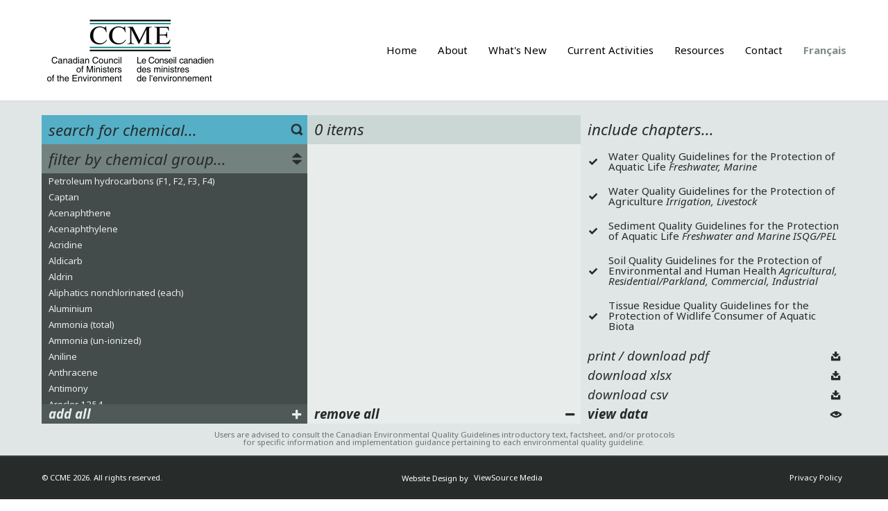

--- FILE ---
content_type: text/html; charset=UTF-8
request_url: https://ccme.ca/en/summary-table?chems=9&chapters=4
body_size: 44685
content:
<!DOCTYPE html>
<html lang="en">
<head>
	<meta charset="utf-8">
	<meta name="viewport" content="width=device-width, initial-scale=1, maximum-scale=1, user-scalable=no">
	<meta name="description" content="" />
	<title>Canadian Council of Ministers of the Environment | Le Conseil canadien des ministres de l&#039;environment</title>
	<link rel="apple-touch-icon" sizes="57x57" href="/img/favicons/apple-icon-57x57.png">
<link rel="apple-touch-icon" sizes="60x60" href="/img/favicons/apple-icon-60x60.png">
<link rel="apple-touch-icon" sizes="72x72" href="/img/favicons/apple-icon-72x72.png">
<link rel="apple-touch-icon" sizes="76x76" href="/img/favicons/apple-icon-76x76.png">
<link rel="apple-touch-icon" sizes="114x114" href="/img/favicons/apple-icon-114x114.png">
<link rel="apple-touch-icon" sizes="120x120" href="/img/favicons/apple-icon-120x120.png">
<link rel="apple-touch-icon" sizes="144x144" href="/img/favicons/apple-icon-144x144.png">
<link rel="apple-touch-icon" sizes="152x152" href="/img/favicons/apple-icon-152x152.png">
<link rel="apple-touch-icon" sizes="180x180" href="/img/favicons/apple-icon-180x180.png">
<link rel="icon" type="image/png" sizes="192x192"  href="/img/favicons/android-icon-192x192.png">
<link rel="icon" type="image/png" sizes="32x32" href="/img/favicons/favicon-32x32.png">
<link rel="icon" type="image/png" sizes="96x96" href="/img/favicons/favicon-96x96.png">
<link rel="icon" type="image/png" sizes="16x16" href="/img/favicons/favicon-16x16.png">
<meta name="msapplication-TileImage" content="/img/favicons/ms-icon-144x144.png">
	<link href="/css/theme/style.min.css?v=2" rel="stylesheet">
    <script src="https://code.jquery.com/jquery-2.2.4.min.js"></script>
	<!-- Global site tag (gtag.js) - Google Analytics -->
<script async src="https://www.googletagmanager.com/gtag/js?id=G-PE9PDMVFJJ"></script>
<script>
  window.dataLayer = window.dataLayer || [];
  function gtag(){dataLayer.push(arguments);}
  gtag('js', new Date());

  gtag('config', 'G-PE9PDMVFJJ');
</script>
	<!-- Google Tag Manager -->
<script>(function(w,d,s,l,i){w[l]=w[l]||[];w[l].push({'gtm.start':
new Date().getTime(),event:'gtm.js'});var f=d.getElementsByTagName(s)[0],
j=d.createElement(s),dl=l!='dataLayer'?'&l='+l:'';j.async=true;j.src=
'https://www.googletagmanager.com/gtm.js?id='+i+dl;f.parentNode.insertBefore(j,f);
})(window,document,'script','dataLayer','GTM-N35FSR9');</script>
<!-- End Google Tag Manager -->
</head>
<body class=summary-table>
	<header id="site-header">
	<a href="#main" class="skip">Skip to Main Content</a>
	<div class="responsive">
		<a href="https://ccme.ca/en" aria-hidden="true" tabindex="-1"><img class="logo" src="/img/ccme_logo.png" alt="CCME"></a>
		<button class="navigation-toggle icon hamburger" aria-label="open navigation" aria-haspopup="true" aria-controls="navigation"></button>
		<nav id="navigation">
			<ul>
				<li><a href="https://ccme.ca/en">Home</a></li>
															<li>
															<a  href="https://ccme.ca/en/about">About</a>
													</li>
																				<li>
															<a  href="https://ccme.ca/en/whats-new">What&#039;s New</a>
													</li>
																				<li>
															<a  href="https://ccme.ca/en/current-activities">Current Activities</a>
													</li>
																																																								<li>
															<a  href="https://ccme.ca/en/resources">Resources</a>
													</li>
																				<li>
															<a  href="https://ccme.ca/en/contact">Contact</a>
													</li>
																																								<li>
																	<a class="language" href="https://ccme.ca/fr/tableau-sommaire">Français</a>
															</li>
																		</ul>
		</nav>
	</div>
</header>
	<!-- Google Tag Manager (noscript) -->
<noscript><iframe src="https://www.googletagmanager.com/ns.html?id=GTM-N35FSR9"
height="0" width="0" style="display:none;visibility:hidden"></iframe></noscript>
<!-- End Google Tag Manager (noscript) -->
	<main id="main">
		<header id="page-header">
    <div class="responsive">
	</div>
</header>

<div class="responsive">

  <div class="interactive">

    <div id="reader-introduction">
      <h1>Summary Table</h1>
    </div>

    <section id="panel-browser" aria-label="Browser region. Click on chemicals to add to summary table.">
      <header>
        <input class="search" type="text" id="chemical_name" placeholder="search for chemical...">
        <select name="category" id="category">
          <option value="">filter by chemical group...</option>
                        <option value="34">Acidity, alkalinity and ph</option>
                        <option value="27">Aliphatic ether</option>
                        <option value="51">Aliphatic hydrocarbon</option>
                        <option value="21">Aromatic carboxylic acid</option>
                        <option value="36">Aromatic hydroxy compounds</option>
                        <option value="11">Benzonitrile compounds</option>
                        <option value="19">Biological</option>
                        <option value="3">Carbamate pesticides</option>
                        <option value="13">Chlorinated benzenes</option>
                        <option value="15">Chlorinated ethanes</option>
                        <option value="16">Chlorinated ethenes</option>
                        <option value="17">Chlorinated phenols</option>
                        <option value="22">Chlorophenoxy compounds</option>
                        <option value="50">Dinitroaniline pesticides</option>
                        <option value="24">Glycols</option>
                        <option value="14">Halogenated aliphatic compounds</option>
                        <option value="25">Halogenated methanes</option>
                        <option value="6">Inorganic</option>
                        <option value="12">Inorganic carbon compound</option>
                        <option value="26">Inorganic fluorides</option>
                        <option value="8">Inorganic nitrogen compounds</option>
                        <option value="45">Inorganic sulphur compounds</option>
                        <option value="7">Metals</option>
                        <option value="47">Miscellaneous organic compound</option>
                        <option value="10">Monocyclic aromatic compounds</option>
                        <option value="28">Nitrilotriacetic acids (ntas)</option>
                        <option value="5">Non-halogenated aliphatic compounds</option>
                        <option value="35">Non-halogenated aromatic hydroxy compounds</option>
                        <option value="29">Nonylphenol and its ethoxylates</option>
                        <option value="30">Oil and grease</option>
                        <option value="1">Organic</option>
                        <option value="44">Organic sulphur compound</option>
                        <option value="4">Organochlorine compounds</option>
                        <option value="18">Organophosphorus compounds</option>
                        <option value="32">Organotin compounds</option>
                        <option value="33">Organotins</option>
                        <option value="52">Per- and polyfluoroalkyl substances (PFAS)</option>
                        <option value="2">Pesticides</option>
                        <option value="31">Petroleum hydrocarbons</option>
                        <option value="37">Phthalate esters</option>
                        <option value="20">Physical</option>
                        <option value="38">Polyaromatic compounds</option>
                        <option value="39">Polychlorinated biphenyls</option>
                        <option value="40">Polychlorinated dioxins and furans</option>
                        <option value="41">Polycyclic aromatic hydrocarbons</option>
                        <option value="23">Pyridinium compounds</option>
                        <option value="43">Reactive chlorine compounds</option>
                        <option value="46">Temperature</option>
                        <option value="49">Total particulate matter</option>
                        <option value="9">Triazine compounds</option>
                        <option value="48">Turbidity, clarity and suspended solids</option>
                  </select>
      </header>
      <div class="content">
        <ul id="chemicals" class="summary-items" aria-label="select from the following chemicals">
                        <li><button class="chemicals"><input type="hidden" name="chemicals[]" value="287">Petroleum hydrocarbons (F1, F2, F3, F4)</button></li>
                        <li><button class="chemicals"><input type="hidden" name="chemicals[]" value="288">Captan</button></li>
                        <li><button class="chemicals"><input type="hidden" name="chemicals[]" value="176">Acenaphthene</button></li>
                        <li><button class="chemicals"><input type="hidden" name="chemicals[]" value="177">Acenaphthylene</button></li>
                        <li><button class="chemicals"><input type="hidden" name="chemicals[]" value="178">Acridine</button></li>
                        <li><button class="chemicals"><input type="hidden" name="chemicals[]" value="1">Aldicarb</button></li>
                        <li><button class="chemicals"><input type="hidden" name="chemicals[]" value="2">Aldrin</button></li>
                        <li><button class="chemicals"><input type="hidden" name="chemicals[]" value="3">Aliphatics nonchlorinated (each)</button></li>
                        <li><button class="chemicals"><input type="hidden" name="chemicals[]" value="4">Aluminium</button></li>
                        <li><button class="chemicals"><input type="hidden" name="chemicals[]" value="5">Ammonia (total)</button></li>
                        <li><button class="chemicals"><input type="hidden" name="chemicals[]" value="6">Ammonia (un-ionized)</button></li>
                        <li><button class="chemicals"><input type="hidden" name="chemicals[]" value="7">Aniline</button></li>
                        <li><button class="chemicals"><input type="hidden" name="chemicals[]" value="179">Anthracene</button></li>
                        <li><button class="chemicals"><input type="hidden" name="chemicals[]" value="8">Antimony</button></li>
                        <li><button class="chemicals"><input type="hidden" name="chemicals[]" value="174">Aroclor 1254</button></li>
                        <li><button class="chemicals"><input type="hidden" name="chemicals[]" value="9">Arsenic</button></li>
                        <li><button class="chemicals"><input type="hidden" name="chemicals[]" value="10">Atrazine</button></li>
                        <li><button class="chemicals"><input type="hidden" name="chemicals[]" value="12">Barium</button></li>
                        <li><button class="chemicals"><input type="hidden" name="chemicals[]" value="180">Benz(a)anthracene</button></li>
                        <li><button class="chemicals"><input type="hidden" name="chemicals[]" value="14">Benzene</button></li>
                        <li><button class="chemicals"><input type="hidden" name="chemicals[]" value="181">Benzo(a)pyrene</button></li>
                        <li><button class="chemicals"><input type="hidden" name="chemicals[]" value="182">Benzo(b)fluoranthene</button></li>
                        <li><button class="chemicals"><input type="hidden" name="chemicals[]" value="183">Benzo(k)fluoranthene</button></li>
                        <li><button class="chemicals"><input type="hidden" name="chemicals[]" value="15">Beryllium</button></li>
                        <li><button class="chemicals"><input type="hidden" name="chemicals[]" value="16">Boron</button></li>
                        <li><button class="chemicals"><input type="hidden" name="chemicals[]" value="17">Bromacil</button></li>
                        <li><button class="chemicals"><input type="hidden" name="chemicals[]" value="19">Bromoxynil</button></li>
                        <li><button class="chemicals"><input type="hidden" name="chemicals[]" value="20">Cadmium</button></li>
                        <li><button class="chemicals"><input type="hidden" name="chemicals[]" value="21">Calcium</button></li>
                        <li><button class="chemicals"><input type="hidden" name="chemicals[]" value="242">Carbamazepine</button></li>
                        <li><button class="chemicals"><input type="hidden" name="chemicals[]" value="23">Carbaryl</button></li>
                        <li><button class="chemicals"><input type="hidden" name="chemicals[]" value="24">Carbofuran</button></li>
                        <li><button class="chemicals"><input type="hidden" name="chemicals[]" value="27">Chlordane</button></li>
                        <li><button class="chemicals"><input type="hidden" name="chemicals[]" value="28">Chloride</button></li>
                        <li><button class="chemicals"><input type="hidden" name="chemicals[]" value="194">Chlorine, Reactive Species</button></li>
                        <li><button class="chemicals"><input type="hidden" name="chemicals[]" value="59">Chlorothalonil</button></li>
                        <li><button class="chemicals"><input type="hidden" name="chemicals[]" value="60">Chlorpyrifos</button></li>
                        <li><button class="chemicals"><input type="hidden" name="chemicals[]" value="61">Chromium (total)</button></li>
                        <li><button class="chemicals"><input type="hidden" name="chemicals[]" value="63">Chromium, hexavalent (Cr(VI))</button></li>
                        <li><button class="chemicals"><input type="hidden" name="chemicals[]" value="62">Chromium, trivalent  (Cr(III))</button></li>
                        <li><button class="chemicals"><input type="hidden" name="chemicals[]" value="184">Chrysene</button></li>
                        <li><button class="chemicals"><input type="hidden" name="chemicals[]" value="65">Cobalt</button></li>
                        <li><button class="chemicals"><input type="hidden" name="chemicals[]" value="66">Coliforms, fecal (Escherichia coli)</button></li>
                        <li><button class="chemicals"><input type="hidden" name="chemicals[]" value="67">Coliforms, total</button></li>
                        <li><button class="chemicals"><input type="hidden" name="chemicals[]" value="69">Colour</button></li>
                        <li><button class="chemicals"><input type="hidden" name="chemicals[]" value="70">Conductivity</button></li>
                        <li><button class="chemicals"><input type="hidden" name="chemicals[]" value="71">Copper</button></li>
                        <li><button class="chemicals"><input type="hidden" name="chemicals[]" value="72">Cyanazine</button></li>
                        <li><button class="chemicals"><input type="hidden" name="chemicals[]" value="73">Cyanide</button></li>
                        <li><button class="chemicals"><input type="hidden" name="chemicals[]" value="74">Cyanobacteria</button></li>
                        <li><button class="chemicals"><input type="hidden" name="chemicals[]" value="80">Debris (marine)</button></li>
                        <li><button class="chemicals"><input type="hidden" name="chemicals[]" value="81">Deltamethrin</button></li>
                        <li><button class="chemicals"><input type="hidden" name="chemicals[]" value="216">Deposited bedload sediment</button></li>
                        <li><button class="chemicals"><input type="hidden" name="chemicals[]" value="30">1,2-Dichlorobenzene</button></li>
                        <li><button class="chemicals"><input type="hidden" name="chemicals[]" value="31">1,3-Dichlorobenzene</button></li>
                        <li><button class="chemicals"><input type="hidden" name="chemicals[]" value="32">1,4-Dichlorobenzene</button></li>
                        <li><button class="chemicals"><input type="hidden" name="chemicals[]" value="41">1,1-Dichloroethane</button></li>
                        <li><button class="chemicals"><input type="hidden" name="chemicals[]" value="47">1,1-Dichloroethene</button></li>
                        <li><button class="chemicals"><input type="hidden" name="chemicals[]" value="42">1,2-Dichloroethane</button></li>
                        <li><button class="chemicals"><input type="hidden" name="chemicals[]" value="48">1,2-Dichloroethene</button></li>
                        <li><button class="chemicals"><input type="hidden" name="chemicals[]" value="113">1,2-Dichloropropane</button></li>
                        <li><button class="chemicals"><input type="hidden" name="chemicals[]" value="114">1,2-Dichloropropene (cis and trans)</button></li>
                        <li><button class="chemicals"><input type="hidden" name="chemicals[]" value="169">Di-n-butyl phthalate</button></li>
                        <li><button class="chemicals"><input type="hidden" name="chemicals[]" value="171">Di-n-octyl phthalate</button></li>
                        <li><button class="chemicals"><input type="hidden" name="chemicals[]" value="170">Di(2-ethylhexyl) phthalate</button></li>
                        <li><button class="chemicals"><input type="hidden" name="chemicals[]" value="185">Dibenz(a,h)anthracene</button></li>
                        <li><button class="chemicals"><input type="hidden" name="chemicals[]" value="110">Dibromochloromethane</button></li>
                        <li><button class="chemicals"><input type="hidden" name="chemicals[]" value="83">Dicamba</button></li>
                        <li><button class="chemicals"><input type="hidden" name="chemicals[]" value="77">Dichloro diphenyl dichloroethane, 2,2-Bis (p-chlorophenyl)-1,1-dichloroethane</button></li>
                        <li><button class="chemicals"><input type="hidden" name="chemicals[]" value="78">Dichloro diphenyl ethylene, 1,1-Dichloro-2,2-bis(p-chlorophenyl)-ethene</button></li>
                        <li><button class="chemicals"><input type="hidden" name="chemicals[]" value="283">Dichloro diphenyl trichloroethane; 2,2-Bis(p-chlorophenyl)-1,1,1-trichloroethane</button></li>
                        <li><button class="chemicals"><input type="hidden" name="chemicals[]" value="79">Dichloro diphenyl trichloroethane; 2,2-Bis(p-chlorophenyl)-1,1,1-trichloroethane and metabolites</button></li>
                        <li><button class="chemicals"><input type="hidden" name="chemicals[]" value="109">Dichlorobromomethane</button></li>
                        <li><button class="chemicals"><input type="hidden" name="chemicals[]" value="104">Dichloromethane</button></li>
                        <li><button class="chemicals"><input type="hidden" name="chemicals[]" value="52">Dichlorophenols</button></li>
                        <li><button class="chemicals"><input type="hidden" name="chemicals[]" value="53">2,4-Dichlorophenol</button></li>
                        <li><button class="chemicals"><input type="hidden" name="chemicals[]" value="85">Diclofop-methyl</button></li>
                        <li><button class="chemicals"><input type="hidden" name="chemicals[]" value="76">Didecyl dimethyl ammonium chloride</button></li>
                        <li><button class="chemicals"><input type="hidden" name="chemicals[]" value="86">Dieldrin</button></li>
                        <li><button class="chemicals"><input type="hidden" name="chemicals[]" value="100">Diethylene glycol</button></li>
                        <li><button class="chemicals"><input type="hidden" name="chemicals[]" value="87">Diisopropanolamine</button></li>
                        <li><button class="chemicals"><input type="hidden" name="chemicals[]" value="88">Dimethoate</button></li>
                        <li><button class="chemicals"><input type="hidden" name="chemicals[]" value="89">Dinoseb</button></li>
                        <li><button class="chemicals"><input type="hidden" name="chemicals[]" value="234">1,4-Dioxane</button></li>
                        <li><button class="chemicals"><input type="hidden" name="chemicals[]" value="91">Dissolved gas supersaturation</button></li>
                        <li><button class="chemicals"><input type="hidden" name="chemicals[]" value="154">Dissolved oxygen</button></li>
                        <li><button class="chemicals"><input type="hidden" name="chemicals[]" value="93">Endosulfan</button></li>
                        <li><button class="chemicals"><input type="hidden" name="chemicals[]" value="94">Endrin</button></li>
                        <li><button class="chemicals"><input type="hidden" name="chemicals[]" value="96">Ethylbenzene</button></li>
                        <li><button class="chemicals"><input type="hidden" name="chemicals[]" value="99">Ethylene glycol</button></li>
                        <li><button class="chemicals"><input type="hidden" name="chemicals[]" value="186">Fluoranthene</button></li>
                        <li><button class="chemicals"><input type="hidden" name="chemicals[]" value="187">Fluorene</button></li>
                        <li><button class="chemicals"><input type="hidden" name="chemicals[]" value="97">Fluoride</button></li>
                        <li><button class="chemicals"><input type="hidden" name="chemicals[]" value="102">Glyphosate</button></li>
                        <li><button class="chemicals"><input type="hidden" name="chemicals[]" value="112">Heptachlor</button></li>
                        <li><button class="chemicals"><input type="hidden" name="chemicals[]" value="40">Hexachlorobenzene</button></li>
                        <li><button class="chemicals"><input type="hidden" name="chemicals[]" value="119">Hexachlorobutadiene</button></li>
                        <li><button class="chemicals"><input type="hidden" name="chemicals[]" value="125">Hexachlorocyclohexane</button></li>
                        <li><button class="chemicals"><input type="hidden" name="chemicals[]" value="121">Imidacloprid</button></li>
                        <li><button class="chemicals"><input type="hidden" name="chemicals[]" value="188">Indeno(1,2,3-c,d)pyrene</button></li>
                        <li><button class="chemicals"><input type="hidden" name="chemicals[]" value="122">3-Iodo-2-propynyl butyl carbamate</button></li>
                        <li><button class="chemicals"><input type="hidden" name="chemicals[]" value="123">Iron</button></li>
                        <li><button class="chemicals"><input type="hidden" name="chemicals[]" value="124">Lead</button></li>
                        <li><button class="chemicals"><input type="hidden" name="chemicals[]" value="126">Linuron</button></li>
                        <li><button class="chemicals"><input type="hidden" name="chemicals[]" value="127">Lithium</button></li>
                        <li><button class="chemicals"><input type="hidden" name="chemicals[]" value="129">Manganese</button></li>
                        <li><button class="chemicals"><input type="hidden" name="chemicals[]" value="131">Mercury</button></li>
                        <li><button class="chemicals"><input type="hidden" name="chemicals[]" value="239">Methanol</button></li>
                        <li><button class="chemicals"><input type="hidden" name="chemicals[]" value="233">Methoprene</button></li>
                        <li><button class="chemicals"><input type="hidden" name="chemicals[]" value="189">2-Methylnaphthalene</button></li>
                        <li><button class="chemicals"><input type="hidden" name="chemicals[]" value="135">Methyl tertiary-butyl ether</button></li>
                        <li><button class="chemicals"><input type="hidden" name="chemicals[]" value="130">Methylchlorophenoxyacetic acid (MCPA)</button></li>
                        <li><button class="chemicals"><input type="hidden" name="chemicals[]" value="133">Methylmercury</button></li>
                        <li><button class="chemicals"><input type="hidden" name="chemicals[]" value="136">Metolachlor</button></li>
                        <li><button class="chemicals"><input type="hidden" name="chemicals[]" value="137">Metribuzin</button></li>
                        <li><button class="chemicals"><input type="hidden" name="chemicals[]" value="138">Molybdenum</button></li>
                        <li><button class="chemicals"><input type="hidden" name="chemicals[]" value="107">Monobromomethane</button></li>
                        <li><button class="chemicals"><input type="hidden" name="chemicals[]" value="29">Monochlorobenzene</button></li>
                        <li><button class="chemicals"><input type="hidden" name="chemicals[]" value="103">Monochloromethane</button></li>
                        <li><button class="chemicals"><input type="hidden" name="chemicals[]" value="51">Monochlorophenols</button></li>
                        <li><button class="chemicals"><input type="hidden" name="chemicals[]" value="235">n-hexane</button></li>
                        <li><button class="chemicals"><input type="hidden" name="chemicals[]" value="190">Naphthalene</button></li>
                        <li><button class="chemicals"><input type="hidden" name="chemicals[]" value="139">Nickel</button></li>
                        <li><button class="chemicals"><input type="hidden" name="chemicals[]" value="140">Nitrate</button></li>
                        <li><button class="chemicals"><input type="hidden" name="chemicals[]" value="141">Nitrate + Nitrite</button></li>
                        <li><button class="chemicals"><input type="hidden" name="chemicals[]" value="143">Nitrite</button></li>
                        <li><button class="chemicals"><input type="hidden" name="chemicals[]" value="144">Nitrite + Nitrate [See Nitrate + Nitrite]</button></li>
                        <li><button class="chemicals"><input type="hidden" name="chemicals[]" value="146">Nonylphenol and its ethoxylates</button></li>
                        <li><button class="chemicals"><input type="hidden" name="chemicals[]" value="147">Nuisance organisms</button></li>
                        <li><button class="chemicals"><input type="hidden" name="chemicals[]" value="148">Nutrients</button></li>
                        <li><button class="chemicals"><input type="hidden" name="chemicals[]" value="39">Pentachlorobenzene</button></li>
                        <li><button class="chemicals"><input type="hidden" name="chemicals[]" value="58">Pentachlorophenol</button></li>
                        <li><button class="chemicals"><input type="hidden" name="chemicals[]" value="284">Perfluorooctane sulfonate (PFOS)</button></li>
                        <li><button class="chemicals"><input type="hidden" name="chemicals[]" value="161">Permethrin</button></li>
                        <li><button class="chemicals"><input type="hidden" name="chemicals[]" value="162">pH</button></li>
                        <li><button class="chemicals"><input type="hidden" name="chemicals[]" value="191">Phenanthrene</button></li>
                        <li><button class="chemicals"><input type="hidden" name="chemicals[]" value="163">Phenolic compounds, nonchlorinated</button></li>
                        <li><button class="chemicals"><input type="hidden" name="chemicals[]" value="164">Phenols (mono- &amp; dihydric)</button></li>
                        <li><button class="chemicals"><input type="hidden" name="chemicals[]" value="165">Phenoxy herbicides</button></li>
                        <li><button class="chemicals"><input type="hidden" name="chemicals[]" value="167">Phosphorus</button></li>
                        <li><button class="chemicals"><input type="hidden" name="chemicals[]" value="168">Phthalic acid esters (each)</button></li>
                        <li><button class="chemicals"><input type="hidden" name="chemicals[]" value="172">Picloram</button></li>
                        <li><button class="chemicals"><input type="hidden" name="chemicals[]" value="173">Polychlorinated biphenyls</button></li>
                        <li><button class="chemicals"><input type="hidden" name="chemicals[]" value="175">Polychlorinated dibenzo-p-dioxins/dibenzo furans</button></li>
                        <li><button class="chemicals"><input type="hidden" name="chemicals[]" value="101">Propylene glycol</button></li>
                        <li><button class="chemicals"><input type="hidden" name="chemicals[]" value="192">Pyrene</button></li>
                        <li><button class="chemicals"><input type="hidden" name="chemicals[]" value="193">Quinoline</button></li>
                        <li><button class="chemicals"><input type="hidden" name="chemicals[]" value="196">Salinity</button></li>
                        <li><button class="chemicals"><input type="hidden" name="chemicals[]" value="197">Selenium</button></li>
                        <li><button class="chemicals"><input type="hidden" name="chemicals[]" value="198">Silver</button></li>
                        <li><button class="chemicals"><input type="hidden" name="chemicals[]" value="199">Simazine</button></li>
                        <li><button class="chemicals"><input type="hidden" name="chemicals[]" value="201">Sodium adsorption ratio</button></li>
                        <li><button class="chemicals"><input type="hidden" name="chemicals[]" value="217">Streambed substrate</button></li>
                        <li><button class="chemicals"><input type="hidden" name="chemicals[]" value="202">Styrene</button></li>
                        <li><button class="chemicals"><input type="hidden" name="chemicals[]" value="203">Sulfolane</button></li>
                        <li><button class="chemicals"><input type="hidden" name="chemicals[]" value="204">Sulphate</button></li>
                        <li><button class="chemicals"><input type="hidden" name="chemicals[]" value="207">Sulphur (elemental)</button></li>
                        <li><button class="chemicals"><input type="hidden" name="chemicals[]" value="218">Suspended sediments</button></li>
                        <li><button class="chemicals"><input type="hidden" name="chemicals[]" value="208">Tebuthiuron</button></li>
                        <li><button class="chemicals"><input type="hidden" name="chemicals[]" value="209">Temperature</button></li>
                        <li><button class="chemicals"><input type="hidden" name="chemicals[]" value="115">Tetrachloroethene</button></li>
                        <li><button class="chemicals"><input type="hidden" name="chemicals[]" value="36">1,2,3,4-Tetrachlorobenzene</button></li>
                        <li><button class="chemicals"><input type="hidden" name="chemicals[]" value="37">1,2,3,5-Tetrachlorobenzene</button></li>
                        <li><button class="chemicals"><input type="hidden" name="chemicals[]" value="38">1,2,4,5-Tetrachlorobenzene</button></li>
                        <li><button class="chemicals"><input type="hidden" name="chemicals[]" value="45">1,1,2,2-Tetrachloroethane</button></li>
                        <li><button class="chemicals"><input type="hidden" name="chemicals[]" value="50">1,1,2,2- Tetrachloroethene</button></li>
                        <li><button class="chemicals"><input type="hidden" name="chemicals[]" value="106">Tetrachloromethane</button></li>
                        <li><button class="chemicals"><input type="hidden" name="chemicals[]" value="56">Tetrachlorophenols</button></li>
                        <li><button class="chemicals"><input type="hidden" name="chemicals[]" value="57">2,3,4,6-Tetrachlorophenol</button></li>
                        <li><button class="chemicals"><input type="hidden" name="chemicals[]" value="211">Thallium</button></li>
                        <li><button class="chemicals"><input type="hidden" name="chemicals[]" value="212">Thiophene</button></li>
                        <li><button class="chemicals"><input type="hidden" name="chemicals[]" value="213">Tin</button></li>
                        <li><button class="chemicals"><input type="hidden" name="chemicals[]" value="214">Toluene</button></li>
                        <li><button class="chemicals"><input type="hidden" name="chemicals[]" value="215">Total dissolved solids (salinity)</button></li>
                        <li><button class="chemicals"><input type="hidden" name="chemicals[]" value="221">Toxaphene</button></li>
                        <li><button class="chemicals"><input type="hidden" name="chemicals[]" value="222">Triallate</button></li>
                        <li><button class="chemicals"><input type="hidden" name="chemicals[]" value="108">Tribromomethane</button></li>
                        <li><button class="chemicals"><input type="hidden" name="chemicals[]" value="151">Tributyltin</button></li>
                        <li><button class="chemicals"><input type="hidden" name="chemicals[]" value="236">Trichlorfon</button></li>
                        <li><button class="chemicals"><input type="hidden" name="chemicals[]" value="33">1,2,3-Trichlorobenzene</button></li>
                        <li><button class="chemicals"><input type="hidden" name="chemicals[]" value="34">1,2,4-Trichlorobenzene</button></li>
                        <li><button class="chemicals"><input type="hidden" name="chemicals[]" value="35">1,3,5-Trichlorobenzene</button></li>
                        <li><button class="chemicals"><input type="hidden" name="chemicals[]" value="43">1,1,1-Trichloroethane</button></li>
                        <li><button class="chemicals"><input type="hidden" name="chemicals[]" value="44">1,1,2-Trichloroethane</button></li>
                        <li><button class="chemicals"><input type="hidden" name="chemicals[]" value="49">1,1,2-Trichloroethene</button></li>
                        <li><button class="chemicals"><input type="hidden" name="chemicals[]" value="55">2,4,6-Trichlorophenol</button></li>
                        <li><button class="chemicals"><input type="hidden" name="chemicals[]" value="105">Trichloromethane</button></li>
                        <li><button class="chemicals"><input type="hidden" name="chemicals[]" value="54">Trichlorophenols</button></li>
                        <li><button class="chemicals"><input type="hidden" name="chemicals[]" value="152">Tricyclohexyltin</button></li>
                        <li><button class="chemicals"><input type="hidden" name="chemicals[]" value="223">Trifluralin</button></li>
                        <li><button class="chemicals"><input type="hidden" name="chemicals[]" value="153">Triphenyltin</button></li>
                        <li><button class="chemicals"><input type="hidden" name="chemicals[]" value="219">Turbidity</button></li>
                        <li><button class="chemicals"><input type="hidden" name="chemicals[]" value="225">Uranium</button></li>
                        <li><button class="chemicals"><input type="hidden" name="chemicals[]" value="226">Vanadium</button></li>
                        <li><button class="chemicals"><input type="hidden" name="chemicals[]" value="228">Xylene</button></li>
                        <li><button class="chemicals"><input type="hidden" name="chemicals[]" value="229">Zinc</button></li>
                  </ul>
      </div>
      <footer>
        <a class="icon plus" id="filter_add_all" href=""><strong>add all</strong></a>
      </footer>
    </section>

    <section id="panel-work-area">
      <header>
        <h2><span id="selected_total">0</span> items</h2>
      </header>
      <div class="content">
        <ul id="selected_chemical" class="summary-items"></ul>
      </div>
      <footer>
        <a class="icon minus" id="item_remove_all" href=""><strong>remove all</strong></a>
      </footer>
    </section>

    <section id="panel-actions" aria-label="Chapter region. Select chapters to include in summary table. All checked by default.">
      <header>
        <h2>include chapters...</h2>
      </header>
      <div class="content">
        <ul>
          <li>
            <input id="chapter1" type="checkbox" checked name="chapters[]" class="chapters" value="1">
            <label for="chapter1" aria-hidden="true">Water Quality Guidelines for the Protection of Aquatic Life <em>Freshwater, Marine</em></label>
          </li>

          <li>
            <input id="chapter2" type="checkbox" checked name="chapters[]" class="chapters" value="2">
            <label for="chapter2" aria-hidden="true">Water Quality Guidelines for the Protection of Agriculture <em>Irrigation, Livestock</em></label>
          </li>

          <li>
            <input id="chapter3" type="checkbox" checked name="chapters[]" class="chapters" value="3">
            <label for="chapter3" aria-hidden="true">Sediment Quality Guidelines for the Protection of Aquatic Life <em>Freshwater and Marine ISQG/PEL</em></label>
          </li>

          <li>
            <input id="chapter4" type="checkbox" checked name="chapters[]" class="chapters" value="4">
            <label for="chapter4" aria-hidden="true">Soil Quality Guidelines for the Protection of Environmental and Human Health <em>Agricultural, Residential/Parkland, Commercial, Industrial</em></label>
          </li>

          <li>
            <input id="chapter5" type="checkbox" checked name="chapters[]" class="chapters" value="5">
            <label for="chapter5" aria-hidden="true">Tissue Residue Quality Guidelines for the Protection of Widlife Consumer of Aquatic Biota</label>
          </li>

          <li>
            <input id="chapter6" type="checkbox" checked name="chapters[]" class="chapters" value="6">
            <label for="chapter6" aria-hidden="true">Groundwater Quality Guidelines for the Protection of Environmental and Human Health</label>
          </li>
        </ul>
      </div>
      <footer>
        <a id="pdf" class="icon download" href="" target="_blank">print / download pdf</a>
        <a id="excel" class="icon download" href="" >download xlsx</a>
        <a id="csv" class="icon download" href="" >download csv</a>
        <a id="view-data" class="icon view" href="https://ccme.ca/en/results" target="_blank"><strong>view data</strong></a>
      </footer>
    </section>

  </div>

  <div class="publication-messaging">
      <p>Users are advised to consult the Canadian Environmental Quality Guidelines introductory text, factsheet, and/or protocols<br> for specific information and implementation guidance pertaining to each environmental quality guideline.</p>
  </div>

</div>



<script type="text/javascript">
$(document).ready(function() {

    var selected_chemical_ids = new Array();
    var selected_chapters = new Array();
    var call = true;

    getSelectedChapters();
    updateViewDataURL();

    $("#category").on("change", function(e){
        e.preventDefault();
        getChemical();
    });

    $("#chemical_name").on("keyup", function(e){
        e.preventDefault();
        setTimeout(getChemical, 250);
    });

    $("#filter_add_all").on("click", function(e){
        e.preventDefault();
        $(".chemicals").click();
    });

    $("#item_remove_all").on("click", function(e){
        e.preventDefault();
        selected_chemical_ids = new Array();
        $("#selected_chemical").empty();
        updateViewDataURL();
        $("#selected_total").html('0');
    });

    $(".chemicals").on("click", chemicals_clicked);

    function chemicals_clicked(){
        var selected_chemical_id = $(this).children().val();

        if(selected_chemical_ids.indexOf(selected_chemical_id) < 0){
          var html = $(this).parent().html();
          html = html.replace('chemicals', 'selected_chemical');

          selected_chemical_ids.push(selected_chemical_id);
          $("#selected_chemical").append("<li>"+html+"</li>");
          $("#selected_total").html(selected_chemical_ids.length);
          updateViewDataURL();
        }
    }

    function selected_chemicals_clicked(){
        var selected_chemical_id = $(this).children().val();

        if(selected_chemical_ids.indexOf(selected_chemical_id) > -1){
          selected_chemical_ids.splice( $.inArray(selected_chemical_id, selected_chemical_ids), 1 );
          $(this).parent().remove();
          $("#selected_total").html(selected_chemical_ids.length);
          updateViewDataURL();
        }
    }

    function bind_buttons(){
        $(".selected_chemical").on("click", selected_chemicals_clicked);
        $(".chemicals").on("click", chemicals_clicked);
    }

    $(".chapters").on("click", function(){
        getSelectedChapters();
    });

    function getSelectedChapters(){
        selected_chapters = new Array();
        $(".chapters").each(function () {
            if($(this).is(':checked')){
                selected_chapters.push($(this).val());
            }
        });
        updateViewDataURL();
    }

    function updateViewDataURL(){
        $('#pdf, #csv, #excel').click(function (e) {
            if($(this).attr('href') <=0){
                e.preventDefault();
            }
        });

        if(selected_chemical_ids.length <=0 ){
            var view_url = 'https://ccme.ca/en/results/:ids';
            var pdf_url = '';
            var csv_url = '';
            var excel_url = '';
        }else{
            if(selected_chapters.length <=0 ){
                var view_url = 'https://ccme.ca/en/results/:ids';
                var pdf_url = 'https://ccme.ca/en/results/:ids/print';
                var csv_url = 'https://ccme.ca/en/results/:ids/csv';
                var excel_url = 'https://ccme.ca/en/results/:ids/excel';
            }else{
                var view_url = 'https://ccme.ca/en/results/:ids/ch/:chapters';
                var pdf_url = 'https://ccme.ca/en/results/:ids/ch/:chapters/print';
                var csv_url = 'https://ccme.ca/en/results/:ids/ch/:chapters/csv';
                var excel_url = 'https://ccme.ca/en/results/:ids/ch/:chapters/excel';
            }
            pdf_url = pdf_url.replace(':ids', selected_chemical_ids);
            pdf_url = pdf_url.replace(':chapters', selected_chapters);

            csv_url = csv_url.replace(':ids', selected_chemical_ids);
            csv_url = csv_url.replace(':chapters', selected_chapters);

            excel_url = excel_url.replace(':ids', selected_chemical_ids);
            excel_url = excel_url.replace(':chapters', selected_chapters);
        }

        $("#pdf").attr("href", pdf_url);
        $("#csv").attr("href", csv_url);
        $("#excel").attr("href", excel_url);

        view_url = view_url.replace(':ids', selected_chemical_ids);
        view_url = view_url.replace(':chapters', selected_chapters);
        $("#view-data").attr("href", view_url);
        bind_buttons();
    }


    function getChemical(chemical_name, category_id){
        if(call){
          call = false;
          var category_id = $("#category").val();
          var chemical_name = $("#chemical_name").val();

          $.ajax({
              url: "https://ccme.ca/get-chemicals-by-keyword-category",
              method: 'POST',
              data: { 'locale' : 'en', 'chemical_name' : chemical_name, 'category_id' : category_id, '_token' : 'IB6JIe6GtGyXQL52XIVptCGVApvZs3pupl9adbGX' },
              success: function(data){
                  if(data.length){
                    $("#chemicals li").remove();
                    var chemical_list = "";
                    $.each( data, function( key, chemical ) {
                      chemical_list += '<li><button class="chemicals"><input type="hidden" name="chemicals[]" value="'+chemical.id+'">'+chemical.en_name+'</button></li>';
                    });
                    $("#chemicals").html(chemical_list);
                    bind_buttons();
                  }
                  call = true;
              }
          });

        }
    }
});
</script>

	</main>
	<footer id="site-footer" role="contentinfo">
  <div class="responsive">
    <p class="copyright">© CCME 2026. All rights reserved.</p>
    <p>Website Design by <a href="https://viewsource.ca" target="_blank">ViewSource Media</a></p>
					<p>
				<a href="https://ccme.ca/en/privacy_policy">
					Privacy Policy
				</a>
			</p>
		  </div>
</footer>
<script type="text/javascript">
	$(document).ready(function(){ //mobile nav toggle
		$('.navigation-toggle').click(function(){
			$('#navigation').toggleClass('open');
		});
	});
</script>
</body>
</html>


--- FILE ---
content_type: text/css
request_url: https://ccme.ca/css/theme/style.min.css?v=2
body_size: 43445
content:
@import url("https://fonts.googleapis.com/css?family=Noto+Sans:400,400i,700,700i&display=swap");html{-webkit-box-sizing:border-box;box-sizing:border-box;-webkit-font-smoothing:antialiased;-moz-osx-font-smoothing:grayscale}*,*::before,*::after{-webkit-box-sizing:inherit;box-sizing:inherit}body,h1,h2,h3,h4,h5,h6,ul,ol,li,p,pre,blockquote,figure,hr{font-size:1em;font-weight:inherit;line-height:inherit;margin:0;padding:0}ul{list-style:none}select{-moz-appearance:none;appearance:none;-webkit-appearance:none}input,textarea,select,button{font:inherit;line-height:inherit;letter-spacing:inherit;padding:0;margin:0}fieldset{border:none;padding:0;margin:0}input[type="text"],textarea{width:100%;max-width:100%}input,textarea,button{border:1px solid gray}textarea{max-width:100%;resize:vertical}button{width:100%;border-radius:0;background-color:transparent}img,svg,iframe,video,object,embed{display:block;max-width:100%}table th{font-weight:inherit}@font-face{font-family:"ccme-icons";src:url("icons/ccme-icons.eot?fhlxr0");src:url("icons/ccme-icons.eot?fhlxr0#iefix") format("embedded-opentype"),url("icons/ccme-icons.ttf?fhlxr0") format("truetype"),url("icons/ccme-icons.woff?fhlxr0") format("woff");font-weight:normal;font-style:normal;font-display:block}.icon{position:relative}.icon::after{font-family:"ccme-icons" !important;speak:none;font-style:normal;font-weight:normal;font-variant:normal;text-transform:none;line-height:1;font-size:20px;position:absolute;right:5px;top:50%;margin-top:-10px}.icon.hamburger::after{content:"\e900"}.icon.search::after{content:"\e901"}.icon.select::after{content:"\e902"}.icon.carat::after{content:"\e903"}.icon.check::after{content:"\e904"}.icon.cross::after{content:"\e905"}.icon.plus::after{content:"\e906"}.icon.minus::after{content:"\e907"}.icon.view::after{content:"\e908"}.icon.download::after{content:"\e909"}.icon.link::after{content:"\e90a"}input.search{background-image:url("icons/icon-search.png");background-size:20px;background-repeat:no-repeat;background-position:right 5px center}select{background-image:url("icons/icon-select.png");background-size:20px;background-repeat:no-repeat;background-position:right 5px center}.interactive #panel-browser .content ul.categories li button,main.error .responsive p a.button,#page-footer .related-resources .button,.interactive #panel-browser .content ul li a.active,.interactive #panel-browser .content ul li a[aria-current="true"],.interactive #panel-browser .content ul li button.active,.interactive #panel-browser .content ul li button[aria-current="true"]{position:relative}.interactive #panel-browser .content ul.categories li button::after,main.error .responsive p a.button::after,#page-footer .related-resources .button::after,.interactive #panel-browser .content ul li a.active::after,.interactive #panel-browser .content ul li a[aria-current="true"]::after,.interactive #panel-browser .content ul li button.active::after,.interactive #panel-browser .content ul li button[aria-current="true"]::after{content:"\e903";font-family:"ccme-icons" !important;speak:none;font-style:normal;font-weight:normal;font-variant:normal;text-transform:none;line-height:1;font-size:18px;position:absolute;right:5px;top:calc(50% - 8px)}.interactive #panel-browser .content ul.categories li button::after{-webkit-transform:rotate(90deg);transform:rotate(90deg);-webkit-transition:-webkit-transform 0.5s ease;transition:-webkit-transform 0.5s ease;transition:transform 0.5s ease;transition:transform 0.5s ease, -webkit-transform 0.5s ease}.interactive #panel-browser .content ul.categories li button.open::after,.interactive #panel-browser .content ul.categories li button[aria-expanded="true"]::after{-webkit-transform:rotate(-90deg);transform:rotate(-90deg)}.interactive #panel-actions .content ul li input:checked+label{position:relative}.interactive #panel-actions .content ul li input:checked+label::after{content:"\e904";font-family:"ccme-icons" !important;speak:none;font-style:normal;font-weight:normal;font-variant:normal;text-transform:none;line-height:1;font-size:16px;position:absolute;right:5px;top:3px}.interactive #panel-browser .content ul.summary-items li button::after,.interactive #panel-work-area .content ul.summary-items li button::after,.interactive #panel-actions .content ul.summary-items li button::after{content:''}.interactive #panel-browser .content ul.summary-items li button:hover,.interactive #panel-browser .content ul.summary-items li button:focus{position:relative}.interactive #panel-browser .content ul.summary-items li button:hover::after,.interactive #panel-browser .content ul.summary-items li button:focus::after{content:"\e906";font-family:"ccme-icons" !important;speak:none;font-style:normal;font-weight:normal;font-variant:normal;text-transform:none;line-height:1;font-size:16px;position:absolute;right:5px;top:3px}.interactive #panel-work-area .content ul.summary-items li button:hover,.interactive #panel-work-area .content ul.summary-items li button:focus{position:relative}.interactive #panel-work-area .content ul.summary-items li button:hover::after,.interactive #panel-work-area .content ul.summary-items li button:focus::after{content:"\e907";font-family:"ccme-icons" !important;speak:none;font-style:normal;font-weight:normal;font-variant:normal;text-transform:none;line-height:1;font-size:16px;position:absolute;right:5px;top:3px}.interactive #panel-work-area .content ul li a::before,strong,main.error .responsive h1,main.error .responsive p a.button,#site-header .responsive #navigation ul li a[aria-current="true"],#site-header .responsive #navigation ul li a.language,.landing-page main .responsive .language-leader h1,.landing-page main .responsive .language-leader .button,#page-header .responsive ul li a[aria-current="page"],#page-footer .related-resources .button,.homepage-leaders h2,.homepage-leaders .leader .button,.wysiwyg h1,.wysiwyg h2,.wysiwyg h3,.wysiwyg a.button,.wysiwyg table tr th,form button,form input[type="submit"],.interactive #panel-browser .content ul.categories li a[aria-current="true"],.interactive #panel-work-area .content ul.categories li a[aria-current="true"],.interactive #panel-actions .content ul.categories li a[aria-current="true"],.blog-index .leader .button,.contact-page h1,.contact-page h2{font-weight:700}main.error .responsive,.landing-page main .responsive .language-leader h1,.landing-page main .responsive .language-leader p,#page-header,#page-footer,.wysiwyg h1,.wysiwyg h2,.wysiwyg h3,.wysiwyg h4,.contact-page h1,.contact-page h2{text-shadow:1px 1px 0 rgba(255,255,255,0.2)}.homepage-leaders h2,.homepage-leaders .leader,#page-footer .blog-index .leader{text-shadow:-1px -1px 0 rgba(0,0,0,0.2)}#site-footer,#page-header,#page-footer,#page-footer .related-resources,.homepage-leaders,.interactive #panel-work-area header,.blog-index,.contact-page{-webkit-box-shadow:inset 0 1px 0 rgba(255,255,255,0.1);box-shadow:inset 0 1px 0 rgba(255,255,255,0.1)}#page-header .header-image .responsive .tagline,.homepage-leaders .leader,.blog-index .leader{-webkit-box-shadow:0 2px 5px rgba(0,0,0,0.1),inset 0 1px 0 rgba(255,255,255,0.1);box-shadow:0 2px 5px rgba(0,0,0,0.1),inset 0 1px 0 rgba(255,255,255,0.1)}.interactive #panel-work-area .content ul li a{padding:10px 40px !important}.interactive #panel-work-area .content ul li a::before{position:absolute;left:0;top:calc(50% - 7px);width:30px;text-align:center;display:inline-block;font-size:0.66em;color:white;margin-left:0.5em;padding:0.25em 0.5em;border-radius:10px}.interactive #panel-work-area .content ul li a[href$=".pdf" i]::before{content:'pdf';background-color:#e75353}.interactive #panel-work-area .content ul li a[href$=".doc" i]::before,.interactive #panel-work-area .content ul li a[href$=".docx" i]::before{content:'doc';background-color:#5ea3d5}.interactive #panel-work-area .content ul li a[href$=".xls" i]::before,.interactive #panel-work-area .content ul li a[href$=".xlsx" i]::before{content:'xls';background-color:#75b370}.interactive #panel-work-area .content ul li a[href$=".zip" i]::before{content:'zip';background-color:#969696}form input[type="checkbox"],form input[type="radio"],.interactive #reader-introduction,.interactive #panel-browser .content ul.summary-items li button::before,.interactive #panel-work-area .content ul.summary-items li button::before,.interactive #panel-actions .content ul li input{clip:rect(0 0 0 0);-webkit-clip-path:inset(50%);clip-path:inset(50%);height:1px;overflow:hidden;position:absolute;white-space:nowrap;width:1px}a{color:inherit;text-decoration:none}em{font-style:italic}.grecaptcha-badge{display:none}.recaptcha-policy{margin-top:4em;font-size:0.7em;width:100%;text-align:center}body{display:-webkit-box;display:-ms-flexbox;display:flex;-webkit-box-orient:vertical;-webkit-box-direction:normal;-ms-flex-direction:column;flex-direction:column;-webkit-box-pack:center;-ms-flex-pack:center;justify-content:center;font-family:'Noto Sans', sans-serif;font-size:15px;font-weight:400;color:#272c2b;line-height:1;min-height:100vh;width:100%}@media (max-width: 960px){body{font-size:14px}}@media (max-width: 640px){body{font-size:13px}}.responsive{display:-webkit-box;display:-ms-flexbox;display:flex;-webkit-box-orient:vertical;-webkit-box-direction:normal;-ms-flex-direction:column;flex-direction:column;width:100%;max-width:1200px;-webkit-box-flex:1;-ms-flex-positive:1;flex-grow:1;padding:20px}@media (max-width: 640px){.responsive{padding:10px}}main{width:100%;-webkit-box-flex:1;-ms-flex-positive:1;flex-grow:1;background-color:#dfe6e5;display:-webkit-box;display:-ms-flexbox;display:flex;-webkit-box-orient:vertical;-webkit-box-direction:normal;-ms-flex-direction:column;flex-direction:column;-webkit-box-align:center;-ms-flex-align:center;align-items:center}main>article{-webkit-box-flex:1;-ms-flex-positive:1;flex-grow:1;width:100%;display:-webkit-box;display:-ms-flexbox;display:flex;-webkit-box-pack:center;-ms-flex-pack:center;justify-content:center}#site-footer{display:-webkit-box;display:-ms-flexbox;display:flex;-webkit-box-pack:center;-ms-flex-pack:center;justify-content:center;width:100%;background-color:#272c2b;border-top:1px solid rgba(0,0,0,0.05);color:white;font-size:0.75em}#site-footer .responsive{-webkit-box-align:center;-ms-flex-align:center;align-items:center}@media (min-width: 641px){#site-footer .responsive{-webkit-box-orient:horizontal;-webkit-box-direction:normal;-ms-flex-direction:row;flex-direction:row;-webkit-box-pack:justify;-ms-flex-pack:justify;justify-content:space-between}}#site-header a,#site-footer a,#page-header a{display:inline-block;padding:0.5em}#site-header a:hover,#site-footer a:hover,#page-header a:hover{text-decoration:underline;color:#00817a}#site-header a:focus,#site-footer a:focus,#page-header a:focus{outline:none;background-color:#e8edec;color:#272c2b}main.error .responsive{display:-webkit-box;display:-ms-flexbox;display:flex;-webkit-box-align:center;-ms-flex-align:center;align-items:center;-webkit-box-pack:center;-ms-flex-pack:center;justify-content:center;color:#afc0bd}main.error .responsive h1{font-size:3em;margin-bottom:0.5em}main.error .responsive p{margin-bottom:1em}main.error .responsive p a.button{display:block;background:white;padding:1em 3em 1em 1em;font-style:italic;text-shadow:none}main.error .responsive p a.button:hover{background:#272c2b}#site-header{display:-webkit-box;display:-ms-flexbox;display:flex;-webkit-box-pack:center;-ms-flex-pack:center;justify-content:center;width:100%;background-color:white;color:black;z-index:100}#site-header a.skip{position:fixed;top:0;right:0;left:0;height:4em;display:-webkit-box;display:-ms-flexbox;display:flex;-webkit-box-align:center;-ms-flex-align:center;align-items:center;-webkit-box-pack:center;-ms-flex-pack:center;justify-content:center;font-size:1.5em;text-align:center;background-color:#272c2b;color:#e8edec;-webkit-transform:translateY(-5em);transform:translateY(-5em);-webkit-transition:-webkit-transform 0.5s ease;transition:-webkit-transform 0.5s ease;transition:transform 0.5s ease;transition:transform 0.5s ease, -webkit-transform 0.5s ease}#site-header a.skip:focus{-webkit-transform:translateY(0);transform:translateY(0);outline:none}#site-header .responsive{-webkit-box-align:center;-ms-flex-align:center;align-items:center}@media (min-width: 961px){#site-header .responsive{-webkit-box-orient:horizontal;-webkit-box-direction:normal;-ms-flex-direction:row;flex-direction:row;-webkit-box-pack:justify;-ms-flex-pack:justify;justify-content:space-between}}#site-header .responsive .logo{max-width:240px}@media (max-width: 960px){#site-header .responsive .logo{max-width:200px}}@media (max-width: 640px){#site-header .responsive .logo{max-width:180px}}#site-header .responsive button.navigation-toggle{display:none}@media (max-width: 640px){#site-header .responsive button.navigation-toggle{display:block;position:absolute;top:15px;width:44px;height:44px;right:10px;outline:none;border:none;cursor:pointer}#site-header .responsive button.navigation-toggle::after{color:#bdcbc9;font-size:32px}}@media (max-width: 640px){#site-header .responsive #navigation{position:fixed;display:-webkit-box;display:-ms-flexbox;display:flex;-webkit-box-align:center;-ms-flex-align:center;align-items:center;-webkit-box-pack:center;-ms-flex-pack:center;justify-content:center;height:100vh;width:100vw;top:0;overflow-y:auto;background-color:white;-webkit-transform:translateY(-100vh);transform:translateY(-100vh);opacity:0;-webkit-transition:opacity 0.5s ease, -webkit-transform 0.75s ease;transition:opacity 0.5s ease, -webkit-transform 0.75s ease;transition:transform 0.75s ease, opacity 0.5s ease;transition:transform 0.75s ease, opacity 0.5s ease, -webkit-transform 0.75s ease}#site-header .responsive #navigation.open{-webkit-transform:translateY(0);transform:translateY(0);opacity:1}}#site-header .responsive #navigation ul{display:-webkit-box;display:-ms-flexbox;display:flex;-webkit-box-align:center;-ms-flex-align:center;align-items:center;-webkit-box-pack:end;-ms-flex-pack:end;justify-content:flex-end;-ms-flex-wrap:wrap;flex-wrap:wrap;margin-right:-1em}@media (max-width: 960px){#site-header .responsive #navigation ul{margin-top:1em;margin-right:0;-webkit-box-pack:center;-ms-flex-pack:center;justify-content:center}}@media (max-width: 640px){#site-header .responsive #navigation ul{-webkit-box-orient:vertical;-webkit-box-direction:normal;-ms-flex-direction:column;flex-direction:column;font-size:1.5em;margin-bottom:1em}}#site-header .responsive #navigation ul li a{display:block;padding:0.5em 1em}@media (max-width: 640px){#site-header .responsive #navigation ul li a{padding:0.75em}}#site-header .responsive #navigation ul li a:focus{outline:none;background-color:#272c2b;color:#e8edec}#site-header .responsive #navigation ul li a.language{color:#808e8b}@media (max-width: 640px){#site-header .responsive #navigation ul li a.language{font-size:0.66em}}#site-header .responsive #navigation ul li a.language:focus{color:#55afc6}.landing-page #site-header{background:transparent}.landing-page #site-header .responsive{-webkit-box-pack:center;-ms-flex-pack:center;justify-content:center}.landing-page #site-footer{background:transparent;border:none;-webkit-box-shadow:none;box-shadow:none;color:#272c2b}.landing-page video{position:fixed;z-index:-1;right:0;bottom:0;min-width:100%;max-width:none;min-height:100%;opacity:0.5}@media (min-aspect-ratio: 16 / 9){.landing-page video{width:100%;height:auto}}@media (max-aspect-ratio: 16 / 9){.landing-page video{width:auto;height:100%}}.landing-page main{background:transparent;-webkit-box-pack:center;-ms-flex-pack:center;justify-content:center}.landing-page main .responsive{-webkit-box-flex:initial;-ms-flex-positive:initial;flex-grow:initial;-webkit-box-orient:horizontal;-webkit-box-direction:normal;-ms-flex-direction:row;flex-direction:row;-webkit-box-pack:justify;-ms-flex-pack:justify;justify-content:space-between}@media (max-width: 640px){.landing-page main .responsive{-webkit-box-orient:vertical;-webkit-box-direction:normal;-ms-flex-direction:column;flex-direction:column;-webkit-box-flex:1;-ms-flex-positive:1;flex-grow:1;-webkit-box-pack:space-evenly;-ms-flex-pack:space-evenly;justify-content:space-evenly}}.landing-page main .responsive .language-leader{display:-webkit-box;display:-ms-flexbox;display:flex;-webkit-box-orient:vertical;-webkit-box-direction:normal;-ms-flex-direction:column;flex-direction:column;-webkit-box-pack:justify;-ms-flex-pack:justify;justify-content:space-between;-ms-flex-preferred-size:calc(50% - 2em);flex-basis:calc(50% - 2em)}.landing-page main .responsive .language-leader h1{font-size:2em;margin-bottom:0.5em}.landing-page main .responsive .language-leader p{font-size:1.2em;margin-bottom:1em}@media (max-width: 640px){.landing-page main .responsive .language-leader p{font-size:1em}}.landing-page main .responsive .language-leader .button{font-style:italic;display:block;padding:1em;text-align:center;background:#272c2b;color:white;mix-blend-mode:multiply}.landing-page main .responsive .language-leader .button:hover,.landing-page main .responsive .language-leader .buttonfocus{outline:none;background:#00817a}#page-header{border-top:1px solid rgba(0,0,0,0.05);width:100%;display:-webkit-box;display:-ms-flexbox;display:flex;-webkit-box-orient:vertical;-webkit-box-direction:normal;-ms-flex-direction:column;flex-direction:column;-webkit-box-align:center;-ms-flex-align:center;align-items:center}@media (max-width: 640px){#page-header{-webkit-box-orient:vertical;-webkit-box-direction:reverse;-ms-flex-direction:column-reverse;flex-direction:column-reverse}}#page-header .responsive{padding:0 20px}@media (min-width: 961px){#page-header .responsive{-webkit-box-orient:horizontal;-webkit-box-direction:normal;-ms-flex-direction:row;flex-direction:row;-webkit-box-pack:end;-ms-flex-pack:end;justify-content:flex-end}}@media (max-width: 640px){#page-header .responsive{padding:0 10px}}#page-header .responsive h1{color:#8d9a98;font-size:2.5em;-webkit-box-flex:1;-ms-flex-positive:1;flex-grow:1;white-space:nowrap}#page-header .responsive h1:empty{display:none}@media (max-width: 960px){#page-header .responsive h1{margin-bottom:0.25em}}#page-header .responsive h1:empty{display:none}#page-header .responsive ul{display:-webkit-box;display:-ms-flexbox;display:flex;-webkit-box-align:center;-ms-flex-align:center;align-items:center;-ms-flex-wrap:wrap;flex-wrap:wrap;margin:20px -1em 20px 0}@media (max-width: 960px){#page-header .responsive ul{-webkit-box-pack:center;-ms-flex-pack:center;justify-content:center;margin-right:0}}@media (max-width: 640px){#page-header .responsive ul{font-size:1.25em;margin:20px 0}}#page-header .responsive ul li a{padding:0.5em 1em}@media (max-width: 640px){#page-header .responsive ul li a{color:#8d9a98}}#page-header .responsive ul li a:focus{outline:none;background-color:#272c2b;color:#e8edec}@media (max-width: 640px){#page-header .responsive ul li a[aria-current="page"]{color:#272c2b}}#page-header .header-image{display:-webkit-box;display:-ms-flexbox;display:flex;-webkit-box-orient:vertical;-webkit-box-direction:normal;-ms-flex-direction:column;flex-direction:column;-webkit-box-align:center;-ms-flex-align:center;align-items:center;-webkit-box-pack:end;-ms-flex-pack:end;justify-content:flex-end;min-height:25vh;width:100%;background-size:cover;background-repeat:no-repeat;background-position:center center;border-top:1px solid rgba(0,0,0,0.05);border-bottom:1px solid rgba(0,0,0,0.05)}#page-header .header-image .responsive{-webkit-box-orient:vertical;-webkit-box-direction:normal;-ms-flex-direction:column;flex-direction:column;-webkit-box-pack:end;-ms-flex-pack:end;justify-content:flex-end}#page-header .header-image .responsive .tagline{border:1px solid rgba(0,0,0,0.05);background-color:#eba440;width:100%;padding:20px 80px;margin:20px 0}@media (max-width: 960px){#page-header .header-image .responsive .tagline{padding:20px 40px}}@media (max-width: 640px){#page-header .header-image .responsive .tagline{margin-bottom:10px}}#page-header .header-image .responsive .tagline p{font-size:1.33em;text-align:center;font-style:italic}#page-footer{border-top:1px solid rgba(0,0,0,0.05);width:100%;display:-webkit-box;display:-ms-flexbox;display:flex;-webkit-box-pack:center;-ms-flex-pack:center;justify-content:center;background-color:#cbd7d4}#page-footer .related-resources{display:-webkit-box;display:-ms-flexbox;display:flex;-webkit-box-pack:justify;-ms-flex-pack:justify;justify-content:space-between;background-color:#bdcbc9;padding:40px 80px;border:1px solid rgba(0,0,0,0.05)}@media (max-width: 960px){#page-footer .related-resources{padding:40px;-webkit-box-orient:vertical;-webkit-box-direction:normal;-ms-flex-direction:column;flex-direction:column}}@media (max-width: 640px){#page-footer .related-resources{padding:10px}}#page-footer .related-resources .details,#page-footer .related-resources .links{-ms-flex-preferred-size:50%;flex-basis:50%;padding:1em}#page-footer .related-resources .details{-webkit-box-flex:1;-ms-flex-positive:1;flex-grow:1}#page-footer .related-resources .links .button{font-size:0.8em;padding:0.75em}#page-footer .related-resources .links .button::after{font-size:12px;margin-top:-4px}#page-footer .related-resources h2{font-size:2em;margin-bottom:0.5em}#page-footer .related-resources p{margin-bottom:1em;font-size:0.9em}#page-footer .related-resources .button{font-style:italic;display:block;padding:1em;text-decoration:none;text-shadow:none;background-color:#b5c5c1}#page-footer .related-resources .button::after{color:inherit;top:12px}#page-footer .related-resources .button:hover{background-color:#a0b5b1}#page-footer .related-resources .button:focus{outline:none;background-color:#272c2b;color:#e8edec}.homepage{display:-webkit-box;display:-ms-flexbox;display:flex;-webkit-box-pack:center;-ms-flex-pack:center;justify-content:center;width:100%;background-color:#4f5957}.homepage #page-header .header-image{min-height:40vh}.homepage #page-header .header-image .responsive .tagline{background-color:#272c2b;color:#e8edec;font-size:1.25em}.homepage-leaders{display:-webkit-box;display:-ms-flexbox;display:flex;-ms-flex-wrap:wrap;flex-wrap:wrap;background-color:#48514f;color:#e8edec;padding:40px;border:1px solid rgba(0,0,0,0.05)}@media (max-width: 640px){.homepage-leaders{padding:10px}}.homepage-leaders a{text-decoration:underline}.homepage-leaders a:hover{color:#272c2b}.homepage-leaders h2{font-size:3em;padding:0 10px;margin:0.5em 0;-ms-flex-preferred-size:100%;flex-basis:100%}@media (max-width: 960px){.homepage-leaders h2{font-size:2em}}.homepage-leaders .leader{border:1px solid rgba(0,0,0,0.05);background-color:rgba(0,0,0,0.05);position:relative;-ms-flex-preferred-size:calc(33.333% - 1em);flex-basis:calc(33.333% - 1em);margin:0.5em;padding:1em 1em 3em 1em}@media (max-width: 960px){.homepage-leaders .leader{-ms-flex-preferred-size:calc(50% - 1em);flex-basis:calc(50% - 1em)}}@media (max-width: 640px){.homepage-leaders .leader{-ms-flex-preferred-size:100%;flex-basis:100%;margin-bottom:10px}}.homepage-leaders .leader h3{font-size:1.5em;margin-bottom:0.5em}@media (max-width: 960px){.homepage-leaders .leader h3{font-size:1.25em}}.homepage-leaders .leader p{color:#bdcbc9;line-height:1;margin-bottom:1em}.homepage-leaders .leader em{font-size:0.9em}.homepage-leaders .leader .button{font-style:italic;display:block;position:absolute;bottom:-1px;left:-1px;right:-1px;padding:1em;background-color:#5b6764;color:#272c2b;text-decoration:none;text-shadow:none}.homepage-leaders .leader .button:hover,.homepage-leaders .leader .button:focus{outline:none;background-color:#272c2b;color:#e8edec}.homepage-leaders hr{background-color:#2b302f;outline:none;border:none;height:8px;width:calc(100% + 80px);margin:40px -40px;opacity:0.1}@media (max-width: 640px){.homepage-leaders hr{width:calc(100% + 40px);margin:20px -20px}}.wysiwyg{background-color:#f6f8f8;color:#4f5957;padding:40px 100px;border:1px solid #dae2e0}@media (max-width: 960px){.wysiwyg{padding:40px}}@media (max-width: 640px){.wysiwyg{padding:20px}}.wysiwyg a{text-decoration:underline}.wysiwyg a:hover{color:#272c2b}.wysiwyg a:focus{outline:none;background-color:#272c2b;color:#e8edec}.wysiwyg h1,.wysiwyg h2,.wysiwyg h3{color:#8d9a98}.wysiwyg h1{font-size:2.5em;margin-bottom:1.25em;color:#cbd7d4}@media (max-width: 640px){.wysiwyg h1{font-size:2em}}.wysiwyg h2{font-size:1.5em;margin-bottom:0.75em}.wysiwyg h2::after{content:'';display:block;background:#dae2e0;height:2px;width:100%;margin-top:0.33em}.wysiwyg h3{font-size:1.33em;margin-bottom:0.75em}.wysiwyg h3::after{content:'';display:block;background:#dae2e0;height:2px;width:100%;margin-top:0.33em}.wysiwyg h4{font-size:1.125em;font-style:italic;margin-bottom:1em}.wysiwyg p{line-height:1.5;margin-bottom:2em}.wysiwyg ul,.wysiwyg ol{color:#8d9a98;margin-bottom:2em}.wysiwyg ul li,.wysiwyg ol li{display:block;position:relative;line-height:1;padding:0.5em 1em}.wysiwyg ul li::before{content:'';display:block;position:absolute;top:calc(50% - 3px);left:0;width:6px;height:6px;border-radius:50%;background-color:#cbd7d4}.wysiwyg ol{counter-reset:ol-counter}.wysiwyg ol li::before{counter-increment:ol-counter;content:counter(ol-counter) ".";margin-right:0.5em;color:#cbd7d4;position:absolute;left:0}.wysiwyg hr{background-color:#e8edec;outline:none;border:none;height:6px;width:calc(100% + 200px);margin:80px -100px}@media (max-width: 960px){.wysiwyg hr{width:calc(100% + 80px);margin:40px -40px}}@media (max-width: 640px){.wysiwyg hr{width:calc(100% + 40px);margin:40px -20px}}.wysiwyg a.button{font-style:italic;display:block;color:#272c2b;background-color:white;text-decoration:none;text-shadow:none;padding:1em 3em 1em 1em}.wysiwyg a.button:hover{background-color:#00817a;color:white}.wysiwyg a.button:focus{outline:none;background-color:#272c2b;color:#e8edec}.wysiwyg table{font-size:0.9em;border-collapse:collapse;width:100%;margin-bottom:2em}.wysiwyg table tr th{font-style:italic;padding:0.5em;background:#4f5957;color:#e8edec}.wysiwyg table tr td{padding:0.75em;background:white}.wysiwyg table tr:nth-child(even) td{background:#eef1f1}@media (max-width: 960px){.wysiwyg img{width:100%;height:auto;-o-object-fit:scale-down;object-fit:scale-down}}form{width:100%}form .row{display:-webkit-box;display:-ms-flexbox;display:flex;-webkit-box-orient:horizontal;-webkit-box-direction:normal;-ms-flex-direction:row;flex-direction:row}form .row .form-element{-webkit-box-flex:1;-ms-flex-positive:1;flex-grow:1}form .row .form-element:not(:last-child){padding-right:0.5em}@media (max-width: 640px){form .row{-webkit-box-orient:vertical;-webkit-box-direction:normal;-ms-flex-direction:column;flex-direction:column}form .row .form-element:not(:last-child){padding-right:0}}form .form-element{display:-webkit-box;display:-ms-flexbox;display:flex;-webkit-box-orient:vertical;-webkit-box-direction:reverse;-ms-flex-direction:column-reverse;flex-direction:column-reverse;padding:0 0 1.5em 0}form .form-element.conditional input[type="checkbox"] ~ input{display:none;-webkit-box-ordinal-group:0;-ms-flex-order:-1;order:-1}form .form-element.conditional input[type="checkbox"]:checked ~ input{display:initial;margin-bottom:0.5em}form label{display:block;margin:0 0 0.5em 0;line-height:1}form input,form select,form textarea,form button{font-size:1.25em;border:2px solid transparent}@media (max-width: 640px){form input,form select,form textarea,form button{font-size:1em}}form input:hover,form select:hover,form textarea:hover,form button:hover{border-color:#4f5957}form input:focus,form select:focus,form textarea:focus,form button:focus{outline:none;border-color:#272c2b}form input{display:-webkit-box;display:-ms-flexbox;display:flex;-webkit-box-align:center;-ms-flex-align:center;align-items:center;height:3em;padding:0 1em;background-color:white}form button,form input[type="submit"]{font-style:italic;padding:1em;line-height:1;text-align:left;border:none;background:#4f5957;color:#e8edec}form button:hover,form button:focus,form input[type="submit"]:hover,form input[type="submit"]:focus{cursor:pointer;background:#00817a}form button{background-color:#272c2b}form input[type="file"]{padding:0.6em 1em}form input[type="submit"]{background-color:#272c2b}form input[type="checkbox"]+label,form input[type="radio"]+label{position:relative;height:3em;display:-webkit-box;display:-ms-flexbox;display:flex;-webkit-box-align:center;-ms-flex-align:center;align-items:center;padding:0 2em 0 2.5em;cursor:pointer}form input[type="checkbox"]+label::before,form input[type="radio"]+label::before{content:'';position:absolute;top:0.5em;left:0;height:2em;width:2em;display:-webkit-box;display:-ms-flexbox;display:flex;-webkit-box-align:center;-ms-flex-align:center;align-items:center;-webkit-box-pack:center;-ms-flex-pack:center;justify-content:center;background-color:white;color:white;border:2px solid transparent}form input[type="checkbox"]:hover+label::before,form input[type="radio"]:hover+label::before{border-color:#4f5957}form input[type="checkbox"]:focus+label::before,form input[type="radio"]:focus+label::before{border-color:#272c2b}form input[type="checkbox"]:checked+label::before,form input[type="radio"]:checked+label::before{background-color:#4f5957;-webkit-box-shadow:inset 0 0 0 2px white;box-shadow:inset 0 0 0 2px white}form input[type="checkbox"]:checked:hover+label::before,form input[type="radio"]:checked:hover+label::before{border-color:#272c2b}form input[type="checkbox"]:checked:focus+label::before,form input[type="radio"]:checked:focus+label::before{border-color:#272c2b}form input[type="checkbox"]:checked+label::before{content:'✔'}form input[type="radio"]+label::before{border-radius:50%}form textarea{min-height:8em;max-height:80vh;padding:1em;resize:vertical;background-color:white;border:2px solid transparent}form select{display:-webkit-box;display:-ms-flexbox;display:flex;-webkit-box-align:center;-ms-flex-align:center;align-items:center;height:3em;padding:0 1em;background-color:#cbd7d4;border-radius:0;cursor:pointer}form fieldset{width:100%;display:-webkit-box;display:-ms-flexbox;display:flex;-ms-flex-wrap:wrap;flex-wrap:wrap}form fieldset.stacked{-webkit-box-orient:vertical;-webkit-box-direction:normal;-ms-flex-direction:column;flex-direction:column;padding-bottom:0.5em}form fieldset.stacked .form-element{padding:0}body.summary-table{overflow-y:hidden;position:fixed}@media (max-width: 640px){body.summary-table{overflow-y:auto;position:relative}}.interactive{display:-webkit-box;display:-ms-flexbox;display:flex;-webkit-box-flex:1;-ms-flex-positive:1;flex-grow:1;max-height:calc(100vh - 275px)}@media (max-width: 960px){.interactive{max-height:calc(100vh - 350px)}}@media (max-width: 640px){.interactive{-webkit-box-orient:vertical;-webkit-box-direction:normal;-ms-flex-direction:column;flex-direction:column;max-height:initial}}.interactive #panel-browser,.interactive #panel-work-area,.interactive #panel-actions{display:-webkit-box;display:-ms-flexbox;display:flex;-webkit-box-orient:vertical;-webkit-box-direction:normal;-ms-flex-direction:column;flex-direction:column}@media (max-width: 640px){.interactive #panel-browser,.interactive #panel-work-area,.interactive #panel-actions{max-height:60vh;margin-bottom:20px}}.interactive #panel-browser header,.interactive #panel-work-area header,.interactive #panel-actions header{font-style:italic;color:#272c2b}.interactive #panel-browser footer,.interactive #panel-work-area footer,.interactive #panel-actions footer{font-size:1.25em;font-style:italic;color:#272c2b}.interactive #panel-browser footer a,.interactive #panel-work-area footer a,.interactive #panel-actions footer a{display:block;padding:5px 10px}.interactive #panel-browser footer a:hover,.interactive #panel-browser footer a:focus,.interactive #panel-work-area footer a:hover,.interactive #panel-work-area footer a:focus,.interactive #panel-actions footer a:hover,.interactive #panel-actions footer a:focus{outline:none;color:#55afc6;background-color:#272c2b}.interactive #panel-browser h2,.interactive #panel-work-area h2,.interactive #panel-actions h2{font-size:1.5em;font-style:italic;padding:10px}.interactive #panel-browser .content,.interactive #panel-work-area .content,.interactive #panel-actions .content{-webkit-box-flex:1;-ms-flex-positive:1;flex-grow:1;overflow-y:auto}.interactive #panel-browser .content::-webkit-scrollbar,.interactive #panel-work-area .content::-webkit-scrollbar,.interactive #panel-actions .content::-webkit-scrollbar{width:10px}.interactive #panel-browser .content::-webkit-scrollbar-track,.interactive #panel-work-area .content::-webkit-scrollbar-track,.interactive #panel-actions .content::-webkit-scrollbar-track{background-color:#bdcbc9}.interactive #panel-browser .content::-webkit-scrollbar-thumb,.interactive #panel-work-area .content::-webkit-scrollbar-thumb,.interactive #panel-actions .content::-webkit-scrollbar-thumb{background-color:#55afc6}.interactive #panel-browser .content ul li a,.interactive #panel-browser .content ul li button,.interactive #panel-work-area .content ul li a,.interactive #panel-work-area .content ul li button,.interactive #panel-actions .content ul li a,.interactive #panel-actions .content ul li button{text-align:left;display:block;padding:10px 40px 10px 10px;cursor:pointer}.interactive #panel-browser .content ul.categories li ul,.interactive #panel-work-area .content ul.categories li ul,.interactive #panel-actions .content ul.categories li ul{font-size:0.85em}.interactive #panel-browser .content ul.categories li ul li a,.interactive #panel-work-area .content ul.categories li ul li a,.interactive #panel-actions .content ul.categories li ul li a{padding-left:20px}.interactive #panel-browser .content ul.summary-items li button,.interactive #panel-work-area .content ul.summary-items li button,.interactive #panel-actions .content ul.summary-items li button{border:none;display:block;padding:5px 40px 5px 10px;font-size:0.875em;cursor:pointer}.interactive #panel-browser{min-width:33%;-ms-flex-preferred-size:33%;flex-basis:33%;background-color:#4f5957;color:white}.interactive #panel-browser header input{font-size:1.5em;background-color:#55afc6;border:0;outline:none;padding:0 40px 0 10px;width:100%;height:42px}.interactive #panel-browser header input::-webkit-input-placeholder{color:#272c2b;line-height:1.5}.interactive #panel-browser header input:-ms-input-placeholder{color:#272c2b;line-height:1.5}.interactive #panel-browser header input::-ms-input-placeholder{color:#272c2b;line-height:1.5}.interactive #panel-browser header input::placeholder{color:#272c2b;line-height:1.5}.interactive #panel-browser header select{outline:none;border:0;border-radius:0;background-color:#73827f;color:#272c2b;padding:0 40px 0 10px;height:42px;font-size:1.5em;line-height:1.5;-webkit-box-sizing:border-box;box-sizing:border-box;width:100%;cursor:pointer}.interactive #panel-browser header select:hover{background-color:#8d9a98}.interactive #panel-browser header select:focus{background-color:#272c2b;color:#e8edec}.interactive #panel-browser footer a{color:#e8edec}.interactive #panel-browser .content{display:-webkit-box;display:-ms-flexbox;display:flex;-webkit-box-orient:vertical;-webkit-box-direction:normal;-ms-flex-direction:column;flex-direction:column}.interactive #panel-browser .content::-webkit-scrollbar-track{background-color:#272c2b}.interactive #panel-browser .content::-webkit-scrollbar-thumb{background-color:#55afc6}.interactive #panel-browser .content ul{background-color:rgba(0,0,0,0.15)}.interactive #panel-browser .content ul li a,.interactive #panel-browser .content ul li button{border:none;color:#e8edec}.interactive #panel-browser .content ul li a:hover,.interactive #panel-browser .content ul li button:hover{background-color:#808e8b;color:#272c2b}.interactive #panel-browser .content ul li a:hover::after,.interactive #panel-browser .content ul li button:hover::after{color:#272c2b}.interactive #panel-browser .content ul li a:focus,.interactive #panel-browser .content ul li button:focus{outline:none;background-color:#272c2b;color:#e8edec}.interactive #panel-browser .content ul li a:focus::after,.interactive #panel-browser .content ul li button:focus::after{color:#e8edec}.interactive #panel-browser .content ul li a.active,.interactive #panel-browser .content ul li a[aria-current="true"],.interactive #panel-browser .content ul li button.active,.interactive #panel-browser .content ul li button[aria-current="true"]{background-color:#55afc6;color:#272c2b}.interactive #panel-browser .content ul.categories li button::after{color:#272c2b}.interactive #panel-browser .content ul.categories li button:focus::after{color:#e8edec}.interactive #panel-browser .content ul.summary-items li button::before{content:'add'}.interactive #panel-work-area{position:relative;background-color:#e8edec;-webkit-box-flex:1;-ms-flex-positive:1;flex-grow:1}.interactive #panel-work-area header{background-color:#cbd7d4}.interactive #panel-work-area .content{display:-webkit-box;display:-ms-flexbox;display:flex;-webkit-box-orient:vertical;-webkit-box-direction:normal;-ms-flex-direction:column;flex-direction:column}.interactive #panel-work-area .content .splash{display:-webkit-box;display:-ms-flexbox;display:flex;-webkit-box-orient:vertical;-webkit-box-direction:normal;-ms-flex-direction:column;flex-direction:column;-webkit-box-pack:center;-ms-flex-pack:center;justify-content:center;-webkit-box-flex:1;-ms-flex-positive:1;flex-grow:1;padding:2em;text-align:center}.interactive #panel-work-area .content .splash h2{font-size:2em;margin-bottom:0.5em}.interactive #panel-work-area .content .splash p{margin-bottom:1em}.interactive #panel-work-area .content ul li:nth-child(even){background-color:#dae2e0}.interactive #panel-work-area .content ul li a:hover,.interactive #panel-work-area .content ul li button:hover{background-color:#bdcbc9}.interactive #panel-work-area .content ul li a:focus,.interactive #panel-work-area .content ul li button:focus{outline:none;background-color:#272c2b;color:#e8edec}.interactive #panel-work-area .content ul li a:focus::after,.interactive #panel-work-area .content ul li button:focus::after{color:#e8edec}.interactive #panel-work-area .content ul.summary-items li button::before{content:'remove'}.interactive #panel-work-area a.skip-back{position:absolute;left:0;right:0;bottom:0;display:block;padding:1em 2em;background-color:#272c2b;color:#e8edec;opacity:0;text-align:center}.interactive #panel-work-area a.skip-back:focus{outline:none;opacity:1}.interactive #panel-actions{min-width:33%;-ms-flex-preferred-size:33%;flex-basis:33%}.interactive #panel-actions .content ul li label{display:block;padding:10px 10px 10px 40px;cursor:pointer}.interactive #panel-actions .content ul li label:hover{background-color:#bdcbc9}.interactive #panel-actions .content ul li input:focus+label{color:#e8edec !important;background-color:#272c2b}.interactive #panel-actions .content ul li input:checked+label{color:#272c2b}.interactive #panel-actions .content ul li input:checked+label::after{left:10px;top:50%;margin-top:-8px}.interactive .disabled,.interactive *:disabled{opacity:0.33;cursor:no-drop}.publication-messaging{padding:10px 50px 0;margin-bottom:-10px;font-size:0.75em;text-align:center;color:#677471}@media (max-width: 640px){.publication-messaging{margin-bottom:0}}@media (max-width: 960px){.publication-messaging br{display:none}}.blog-index{display:-webkit-box;display:-ms-flexbox;display:flex;-ms-flex-wrap:wrap;flex-wrap:wrap;background-color:#e8edec;color:#4f5957;padding:40px;border:1px solid rgba(0,0,0,0.05)}@media (max-width: 640px){.blog-index{padding:10px}}.blog-index h1{font-size:2em;margin-bottom:0.5em;-ms-flex-preferred-size:100%;flex-basis:100%}.blog-index .leader{border:1px solid rgba(0,0,0,0.05);background-color:white;position:relative;-ms-flex-preferred-size:calc(33.333% - 1em);flex-basis:calc(33.333% - 1em);margin:0.5em;padding:1em 1em 3em 1em}@media (max-width: 960px){.blog-index .leader{-ms-flex-preferred-size:calc(50% - 1em);flex-basis:calc(50% - 1em)}}@media (max-width: 640px){.blog-index .leader{-ms-flex-preferred-size:100%;flex-basis:100%;margin-bottom:10px}}.blog-index .leader h2{font-size:1.5em;margin-bottom:0.5em}.blog-index .leader p{color:#808e8b;line-height:1;margin-bottom:1em}.blog-index .leader em{font-size:0.9em}.blog-index .leader .button{font-style:italic;display:block;position:absolute;bottom:-1px;left:-1px;right:-1px;padding:1em;background-color:#f6f8f8;color:#272c2b;text-decoration:none;text-shadow:none}.blog-index .leader .button::after{color:#cbd7d4}.blog-index .leader .button:hover,.blog-index .leader .button:focus{outline:none;background-color:#272c2b;color:#e8edec}.blog-index .pagination{-ms-flex-preferred-size:100%;flex-basis:100%;display:-webkit-box;display:-ms-flexbox;display:flex;-webkit-box-pack:justify;-ms-flex-pack:justify;justify-content:space-between;margin:0.5em}.blog-index .pagination a{font-style:italic;display:block;-ms-flex-preferred-size:calc(50% - 0.25em);flex-basis:calc(50% - 0.25em);padding:1em;font-size:1.25em;color:#272c2b;background-color:#dae2e0;text-decoration:none;text-shadow:none}.blog-index .pagination a:hover{background-color:#272c2b;color:#e8edec}.blog-index .pagination .older{text-align:right}.blog-index .pagination .older::after{right:auto;left:5px;-webkit-transform:rotate(180deg);transform:rotate(180deg)}.contact-repeater .blog-index .leader{-webkit-box-flex:1;-ms-flex:1 1 30%;flex:1 1 30%}@media (max-width: 960px){.contact-repeater .blog-index .leader{-ms-flex-preferred-size:calc(50% - 1em);flex-basis:calc(50% - 1em)}}@media (max-width: 640px){.contact-repeater .blog-index .leader{-ms-flex-preferred-size:100%;flex-basis:100%}}#page-footer .blog-index{background-color:#00726c}#page-footer .blog-index h1{color:#003532}#page-footer .blog-index .leader{background-color:#004440;color:#e8edec}#page-footer .blog-index .leader p{color:#00817a}#page-footer .blog-index .leader .button{background:#003532;color:white}#page-footer .blog-index .leader .button::after{color:inherit}#page-footer .blog-index .leader .button:hover{background-color:#00817a;color:#003532}#page-footer .blog-index .leader .button:focus{outline:none;background-color:#272c2b;color:#e8edec}.contact-page{display:-webkit-box;display:-ms-flexbox;display:flex;-ms-flex-wrap:wrap;flex-wrap:wrap;-webkit-box-pack:justify;-ms-flex-pack:justify;justify-content:space-between;background-color:#e8edec;color:#4f5957;padding:40px 100px;border:1px solid rgba(0,0,0,0.05)}@media (max-width: 960px){.contact-page{padding:40px}}@media (max-width: 640px){.contact-page{padding:20px;-webkit-box-orient:vertical;-webkit-box-direction:normal;-ms-flex-direction:column;flex-direction:column}}.contact-page .address{-ms-flex-preferred-size:calc(30% - 1em);flex-basis:calc(30% - 1em)}@media (max-width: 640px){.contact-page .address{-ms-flex-preferred-size:100%;flex-basis:100%}}.contact-page .form{-ms-flex-preferred-size:calc(70% - 1em);flex-basis:calc(70% - 1em)}@media (max-width: 640px){.contact-page .form{-ms-flex-preferred-size:100%;flex-basis:100%}}.contact-page h1,.contact-page h2{color:#8d9a98}.contact-page h1{-ms-flex-preferred-size:100%;flex-basis:100%;font-size:2.5em;color:#cbd7d4;margin-bottom:1.25em}@media (max-width: 640px){.contact-page h1{font-size:2em}}.contact-page h2{font-size:1.5em;margin-bottom:0.75em}.contact-page h2::after{content:'';display:block;background:#dae2e0;height:2px;width:100%;margin-top:0.33em}.contact-page p{line-height:1.5;margin-bottom:2em}
